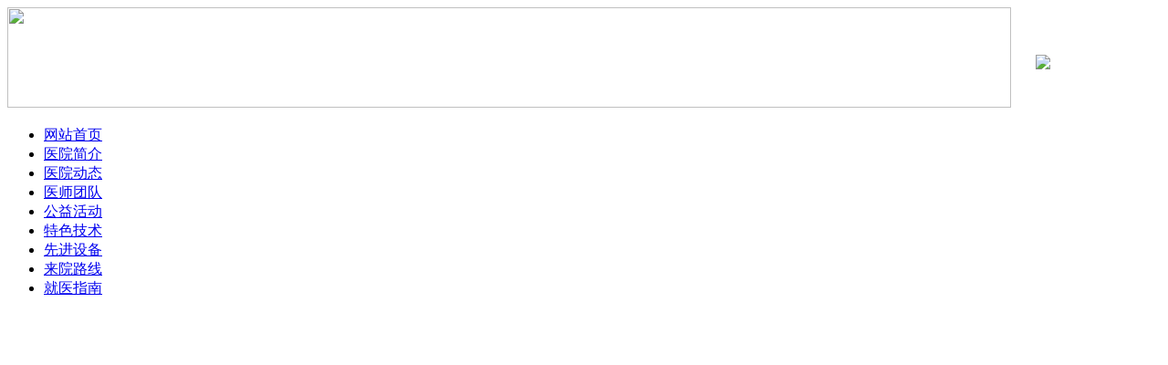

--- FILE ---
content_type: text/html
request_url: http://www.sjzds02.com/cdjb/
body_size: 5842
content:
<!doctype html>
<html>
	<head>
		<meta charset="utf-8">
		<title>_哈尔滨胃肠医院哪家好_哈尔滨治疗胃病哪里好-黑龙江惠好胃肠医院</title>
		<meta name="keywords" content="">
		<meta name="description" content="">
		<meta http-equiv="X-UA-Compatible" content="IE=edge,chrome=1">
		<link rel="stylesheet" href="/templets/default/css/style.css">
		<link rel="stylesheet" href="/templets/default/css/main.css">
		<script type="text/javascript" src="/templets/default/js/jquery-1.9.1.min.js"></script>
		<script type="text/javascript" src="/templets/default/js/jquery.superslide.2.1.1.js"></script>
	</head>

	<body>
		<script src="http://www.huihaoyy.cn/js/tj.js"></script>
<style>
 #fix{
	 top:50%;
	 right:10px;
	 z-index: 2147483647;
	 position: fixed !important;
	 width:135px;
	 height:429px;
	 margin-top:-300px  !important;
	 }

</style>
<div id="fix">
 <a href="http://pyt.zoosnet.net/LR/Chatpre.aspx?id=PYT54317180&lng=cn&e=9939" target="_blank"><img src="http://www.junjunzhiye.com/templets/ydwck/images/nline_l.gif"/></a>
</div> 
		<div class="logo w1100"><img src="/templets/default/images/logo.jpg" width="1100" height="110"></div>
		<div class="nav">
			<ul class="w1100">
				<li><a target="_blank" href="/">网站首页</a></li>
				<li><a target="_blank" href="/yyjj/">医院简介</a></li>
				<li><a target="_blank" href="/yydt/">医院动态</a></li>
				<li><a target="_blank" href="/ystd/">医师团队</a></li>
				<li><a target="_blank" href="/gyhd/">公益活动</a></li>
				<li><a target="_blank" href="/tsjs/">特色技术</a></li>
				<li><a target="_blank" href="/xjsb/">先进设备</a></li>
				<li><a target="_blank" href="/lylx/">来院路线</a></li>
				<li><a target="_blank" href="/jyzn/">就医指南</a></li>
			</ul>
		</div>
		<style>
			#focusindex{height: 520px;overflow: hidden;position: relative;}
#focusindex li{height: 520px;overflow: hidden;position: absolute;width: 100%;}
#wba{display: block;height: 520px;position: absolute;width: 100%; z-index:2}
#focusindex .preNext{width:45px;height:100px;position: absolute;top:150px;cursor: pointer;z-index: 9;}
#focusindex .pre{left:10%;z-index: 9;background: url(/templets/default/images/left-arrow.png) no-repeat left center; opacity:0;}
#focusindex .next{right:10%;z-index: 9;background: url(/templets/default/images/right-arrow.png) no-repeat left center; opacity:0;}
#focusindex .pre:hover, #focusindex .next:hover{opacity:0.5;}
.banner2{background:url(/templets/default/images/banner.jpg) top center no-repeat; width:100%;z-index: 1;}
.banner3{background:url(/templets/default/images/banner.jpg) top center no-repeat; width:100%;z-index: 1;}
.banner4{background:url(/templets/default/images/banner_didi.jpg) top center no-repeat; width:100%;z-index: 1;}
.bandh{ width:100%; height:43px; text-align:center; overflow:hidden; background:#eeeeee;}
#diva{ width:130px; height:40px; display:block-inline; float:right; margin-right:230px;}
#focusindex .btn {position: absolute;width: 100%;height: 30px;bottom: 20px;text-align: center;z-index: 9}
#focusindex .btn span {display:inline-block;_display:inline;_zoom:1;width:14px;height:14px;_font-size:0;margin:5px 10px;cursor: pointer;background: #dfdfdf;z-index: 9;border-radius: 50%}
#focusindex .btn span.on {background: #005091;z-index: 9}
</style>
		<div class="banner">
			<div id="focusindex">
				<ul class="index_banner_box">
					<li class="banner2 bannerdh" style="opacity: 0.288789; z-index: 1;"> <a id="wba" href="javascript:void(0)" onclick="openZoosUrl('chatwin','&amp;e='+escape('banner'));return false;"
						 rel="nofollow"></a></li>
					<!--<li class="banner3" style="opacity: 0; z-index: 0;"> <a id="wba" href="javascript:void(0)" onclick="openZoosUrl('chatwin','&amp;e='+escape('banner'));return false;"
						 rel="nofollow"></a></li>
					<li class="banner4" style="opacity: 0.711211; z-index: 0;"> <a id="wba" href="javascript:void(0)" onclick="openZoosUrl('chatwin','&amp;e='+escape('banner'));return false;"
						 rel="nofollow"></a></li>-->
				</ul>
				<div class="preNext pre"></div>
				<div class="preNext next"></div>
			</div>
		</div>
		<script src="/templets/default/js/banner_1022.js"></script>
		<!--wrap-->
		<div class="wrap">
			<!--con1-->
			<div class="main">
				<div class="sidebar_a">
					<div class="breadcrumb">您现在的位置：<a href='http://www.qzszybl.com/'>主页</a> > <a href='/cdjb/'>肠道疾病</a> > </div>
					<div class="list_box">
						<dl>
							<dt><span><a target="_blank" href="javascript:;" rel="nofollow" onclick="openSwt('list_lb')">在线咨询</a><a target="_blank"
									 href="javascript:;" rel="nofollow" onclick="openSwt('list_危害')">挂号预约</a></span><em class="yellow"></em><a
								 target="_blank" href="/cdjb/272.html">慢性腹泻的注意事项</a></dt>
							<dd>
								<p>�，所以，首先应该查大便常规、血糖、甲状腺功能、肠镜等，明确是哪种疾病，然后行针对性治疗。 （2）生活起居：起居......<a target="_blank" href="/cdjb/272.html">[详细]</a> </p>
							</dd>
						</dl><dl>
							<dt><span><a target="_blank" href="javascript:;" rel="nofollow" onclick="openSwt('list_lb')">在线咨询</a><a target="_blank"
									 href="javascript:;" rel="nofollow" onclick="openSwt('list_危害')">挂号预约</a></span><em class="yellow"></em><a
								 target="_blank" href="/cdjb/265.html">大便有血是怎么回事</a></dt>
							<dd>
								<p>�血是怎么回事 ？殊不知,大便有血的最大隐患可能是大肠癌的一种信号。尤其是上了年纪的人,千万不能对大便有血掉以轻......<a target="_blank" href="/cdjb/265.html">[详细]</a> </p>
							</dd>
						</dl><dl>
							<dt><span><a target="_blank" href="javascript:;" rel="nofollow" onclick="openSwt('list_lb')">在线咨询</a><a target="_blank"
									 href="javascript:;" rel="nofollow" onclick="openSwt('list_危害')">挂号预约</a></span><em class="yellow"></em><a
								 target="_blank" href="/cdjb/cxr/233.html">大肠息肉是怎么形成的</a></dt>
							<dd>
								<p>��家程主任联系： 0451-84644120 肠道健康对于每一个人都是非常重要的，但是平时由于种种原因，大肠总是会出现各种各样的......<a target="_blank" href="/cdjb/cxr/233.html">[详细]</a> </p>
							</dd>
						</dl><dl>
							<dt><span><a target="_blank" href="javascript:;" rel="nofollow" onclick="openSwt('list_lb')">在线咨询</a><a target="_blank"
									 href="javascript:;" rel="nofollow" onclick="openSwt('list_危害')">挂号预约</a></span><em class="yellow"></em><a
								 target="_blank" href="/cdjb/kleb/232.html">便便太臭，三大原因</a></dt>
							<dd>
								<p>��家程主任联系： 0451-84644120 几乎每个人的便便都是臭的，但如果排便太臭，臭不可闻，臭味弥漫，就不正常了。造成这种......<a target="_blank" href="/cdjb/kleb/232.html">[详细]</a> </p>
							</dd>
						</dl><dl>
							<dt><span><a target="_blank" href="javascript:;" rel="nofollow" onclick="openSwt('list_lb')">在线咨询</a><a target="_blank"
									 href="javascript:;" rel="nofollow" onclick="openSwt('list_危害')">挂号预约</a></span><em class="yellow"></em><a
								 target="_blank" href="/cdjb/kyxjc/223.html">什么是溃疡性结肠炎</a></dt>
							<dd>
								<p>��确，但是很多人都认为这是一种自身免疫性疾病。一些存在病态精神的患者在切除结肠后会得到改善，该疾病的病程比较......<a target="_blank" href="/cdjb/kyxjc/223.html">[详细]</a> </p>
							</dd>
						</dl><dl>
							<dt><span><a target="_blank" href="javascript:;" rel="nofollow" onclick="openSwt('list_lb')">在线咨询</a><a target="_blank"
									 href="javascript:;" rel="nofollow" onclick="openSwt('list_危害')">挂号预约</a></span><em class="yellow"></em><a
								 target="_blank" href="/cdjb/jxcy/222.html">急性肠胃炎的症状</a></dt>
							<dd>
								<p>��出现肠胃的不适，有时候还会因为饮食的原因出现急性胃肠炎，急性胃肠炎是一种常见的胃肠疾病，多是因为 暴饮暴食......<a target="_blank" href="/cdjb/jxcy/222.html">[详细]</a> </p>
							</dd>
						</dl><dl>
							<dt><span><a target="_blank" href="javascript:;" rel="nofollow" onclick="openSwt('list_lb')">在线咨询</a><a target="_blank"
									 href="javascript:;" rel="nofollow" onclick="openSwt('list_危害')">挂号预约</a></span><em class="yellow"></em><a
								 target="_blank" href="/cdjb/217.html">十二指肠炎预防方法有哪些</a></dt>
							<dd>
								<p>�食不洁而诱发,但老年人的疼痛部位常无固定也缺乏明显的时间规律。那么，十二指肠炎预防方法有哪些?下面是对这个问题......<a target="_blank" href="/cdjb/217.html">[详细]</a> </p>
							</dd>
						</dl><dl>
							<dt><span><a target="_blank" href="javascript:;" rel="nofollow" onclick="openSwt('list_lb')">在线咨询</a><a target="_blank"
									 href="javascript:;" rel="nofollow" onclick="openSwt('list_危害')">挂号预约</a></span><em class="yellow"></em><a
								 target="_blank" href="/cdjb/214.html">慢性结肠炎吃什么适合？</a></dt>
							<dd>
								<p>��是一种慢性、反复性、多发性、因各种致病原因导致肠道的炎性水肿，溃疡、出血病变。狭义而言指溃疡性结肠炎。发病......<a target="_blank" href="/cdjb/214.html">[详细]</a> </p>
							</dd>
						</dl><dl>
							<dt><span><a target="_blank" href="javascript:;" rel="nofollow" onclick="openSwt('list_lb')">在线咨询</a><a target="_blank"
									 href="javascript:;" rel="nofollow" onclick="openSwt('list_危害')">挂号预约</a></span><em class="yellow"></em><a
								 target="_blank" href="/cdjb/jxcy/207.html">急性肠炎都有哪些危害</a></dt>
							<dd>
								<p>��对身体的伤害是很大的，具体都有哪些危害呢?肠炎还会引起腹泻与便秘交替发生并有恶心呕吐、腹痛同时产生；呕吐物可......<a target="_blank" href="/cdjb/jxcy/207.html">[详细]</a> </p>
							</dd>
						</dl><dl>
							<dt><span><a target="_blank" href="javascript:;" rel="nofollow" onclick="openSwt('list_lb')">在线咨询</a><a target="_blank"
									 href="javascript:;" rel="nofollow" onclick="openSwt('list_危害')">挂号预约</a></span><em class="yellow"></em><a
								 target="_blank" href="/cdjb/cxr/206.html">肠息肉：日常饮食你吃对了吗？</a></dt>
							<dd>
								<p>会长肠息肉，多数的肠息肉无症状，不查肠镜可能永远不会发现，当有腹痛、腹泻或肠出血时，肠镜检查时幸运地被发现。......<a target="_blank" href="/cdjb/cxr/206.html">[详细]</a> </p>
							</dd>
						</dl>

						<div id="pager">
							<ul class="pages">
								<div class="dede_pages">
									<ul class=pagelist>
										<li>首页</li>
<li class="thisclass">1</li>
<li><a href='list_19_2.html'>2</a></li>
<li><a href='list_19_3.html'>3</a></li>
<li><a href='list_19_4.html'>4</a></li>
<li><a href='list_19_5.html'>5</a></li>
<li><a href='list_19_2.html'>下一页</a></li>
<li><a href='list_19_5.html'>末页</a></li>

									</ul>
								</div>
							</ul>
						</div>
					</div>
					<div class="service">
						<h1 class="index_title"><em>贴心服务</em>Intimate service</h1>
						<ul>
							<li>
								<h3>私密就诊 严保隐私</h3>
								<img src="/templets/default/images/ser1.jpg" alt="">
								<p>医院设有严密完善的隐私保护系统，施行“一患一医一诊室”，在就诊全过程中注重保护个人信息。</p>
							</li>
							<li>
								<h3>人文服务 绿色诊疗</h3>
								<img src="/templets/default/images/ser2.jpg" alt="">
								<p>医院注重从咨询、预约、接待、检测、诊断、治疗、回访、康复等方面导入无间隙的全程一站式服务</p>
							</li>
							<li>
								<h3>规范诊疗 消费透明</h3>
								<img src="/templets/default/images/ser3.jpg" alt="">
								<p>针对每位患者制定个性化的诊疗方案、在诊断疾病时，为患者节约每一分钱。</p>
							</li>
							<li>
								<h3>365天无假日医院</h3>
								<img src="/templets/default/images/ser4.jpg" alt="">
								<p>青岛京北胃肠医院一直秉承着为患者提供专业、满意服务的宗旨，致力打造青岛专业的胃肠诊疗医院</p>
							</li>
						</ul>
					</div>
				</div>
			</div>
		</div>
		<div class="footer">
	<div class="w1100">
		<div class="l">
			<ul>
				<li><a target="_blank" href="/" rel="nofollow" onclick="openSwt('footer-版权声明')">版权声明</a></li>
				<li><a target="_blank" href="/" rel="nofollow" onclick="openSwt('header-法律责任')">法律责任</a></li>
				<li><a target="_blank" href="/" rel="nofollow" onclick="openSwt('header-隐私声明')">隐私声明</a></li>
				<li><a target="_blank" href="/" rel="nofollow" onclick="openSwt('header-联系我们')">联系我们</a></li>
				<li><a target="_blank" href="/" rel="nofollow" onclick="openSwt('header-网站帮助')">网站帮助</a></li>
				<li><a target="_blank" href="/" rel="nofollow" onclick="openSwt('header-站长信箱')">站长信箱</a></li>
				<li><a target="_blank" href="/" rel="nofollow" onclick="openSwt('header-网站地图')">网站地图</a></li>
			</ul>
			<p>惠好胃肠医院地址：哈尔滨市道里区友谊路184-2号（友谊宫斜对面）免费电话：0451-84644120 </p>
			<p>黑龙江惠好胃肠医院 版权所有 CopyRight @ <a style="color: #fff;" href="http://www.beian.miit.gov.cn"><!--鲁ICP备11018772号--></a></p>
			<!--<p>医疗广告证明文号：鲁医广【2018】第0905-083-3702号</p>-->
		</div>
	</div>
</div>
		<script type="text/javascript">
			//内页js 与首页不同
			//右侧切换
			jQuery(".sidebar_1").slide({
				titCell: ".hd li",
				mainCell: ".bd",
				delayTime: 0,
				triggerTime: 0
			});
			//zhuanjia
			jQuery(".sidebar_2").slide({
				mainCell: ".bd",
				autoPage: true,
				effect: "leftLoop",
				autoPlay: true,
				vis: 1,
				mouseOverStop: false,
				interTime: 4000
			});
			//	jQuery(".con5").slide({ titCell:".hd li",mainCell:".bd",delayTime:0,triggerTime:0 });
		</script>
	</body>
</html>




--- FILE ---
content_type: application/javascript
request_url: http://www.huihaoyy.cn/js/tj.js
body_size: 240
content:
document.writeln('<script language="javascript" src="https://pyt.zoosnet.net/JS/LsJS.aspx?siteid=PYT54317180&float=0&lng=cn"></script>');

document.write('<style>#LRdiv0,#LRfloater0,.swtcenter,#LRdiv1,#LRfloater1{display:none;}</style>');